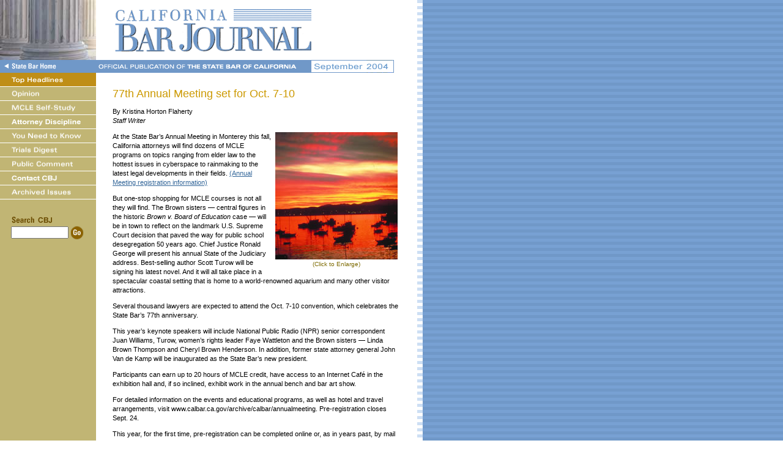

--- FILE ---
content_type: text/html; charset=utf-8
request_url: https://archive.calbar.ca.gov/archive/Archive.aspx?articleId=58468&categoryId=58430&month=9&year=2004
body_size: 21502
content:


<!DOCTYPE html PUBLIC "-//W3C//DTD XHTML 1.0 Transitional//EN" "http://www.w3.org/TR/xhtml1/DTD/xhtml1-transitional.dtd">

<html xmlns="http://www.w3.org/1999/xhtml" >
<head id="ctl00_Head1"><title>
	California Bar Journal
</title><meta http-equiv="Content-Type" content="text/html; charset=iso-8859-1" /><link rel="stylesheet" href="/archive/calbar/Styles/cbj_iewinstyles.css" type="text/css" /><link rel="stylesheet" href="/archive/calbar/Styles/cbj_hoverstyle.css" type="text/css" />
	
	<!-- Google tag (gtag.js) -->
	<script async src="https://www.googletagmanager.com/gtag/js?id=G-7Y3E19JZC6"></script>
	<script>
	  window.dataLayer = window.dataLayer || [];
	  function gtag(){dataLayer.push(arguments);}
	  gtag('js', new Date());

	  gtag('config', 'G-7Y3E19JZC6');
	</script>
	
	<script language="JavaScript" type="text/javascript">
		function MM_swapImgRestore() { //v3.0
		  var i,x,a=document.MM_sr; for(i=0;a&&i<a.length&&(x=a[i])&&x.oSrc;i++) x.src=x.oSrc;
		}

		function MM_preloadImages() { //v3.0
		  var d=document; if(d.images){ if(!d.MM_p) d.MM_p=new Array();
			var i,j=d.MM_p.length,a=MM_preloadImages.arguments; for(i=0; i<a.length; i++)
			if (a[i].indexOf("#")!=0){ d.MM_p[j]=new Image; d.MM_p[j++].src=a[i];}}
		}

		function MM_findObj(n, d) { //v4.01
		  var p,i,x;  if(!d) d=document; if((p=n.indexOf("?"))>0&&parent.frames.length) {
			d=parent.frames[n.substring(p+1)].document; n=n.substring(0,p);}
		  if(!(x=d[n])&&d.all) x=d.all[n]; for (i=0;!x&&i<d.forms.length;i++) x=d.forms[i][n];
		  for(i=0;!x&&d.layers&&i<d.layers.length;i++) x=MM_findObj(n,d.layers[i].document);
		  if(!x && d.getElementById) x=d.getElementById(n); return x;
		}

		function MM_swapImage() { //v3.0
		  var i,j=0,x,a=MM_swapImage.arguments; document.MM_sr=new Array; for(i=0;i<(a.length-2);i+=3)
		   if ((x=MM_findObj(a[i]))!=null){document.MM_sr[j++]=x; if(!x.oSrc) x.oSrc=x.src; x.src=a[i+2];}
		}
    </script>
	
    
</head>
 <body  bgcolor="#FFFFFF" background="/archive/calbar/images/CBJ/bkgd.gif" leftmargin="0" topmargin="0" marginwidth="0" marginheight="0">   
   <table width="100%" cellspacing="0" cellpadding="0" border="0">
	    <tr>
		    <td><img src="/archive/calbar/images/CBJ/column.jpg" width="157" height="98" alt="State Bar of California" border="0" /></td>
		    <td><img src="/archive/calbar/images/CBJ/spacer.gif" width="27" height="1" alt="" border="0" /></td>
		    <td><a href="https://www.calbar.ca.gov/About-Us/News-Events/California-Bar-Journal"><img src="/archive/calbar/images/CBJ/barTitle.gif" width="467" height="98" alt="California Bar Journal" border="0" /></a></td>
		    <td><img src="/archive/calbar/images/CBJ/spacer.gif" width="39" height="1" alt="" border="0" /></td>
		    <td><img src="/archive/calbar/images/CBJ/spacer.gif" width="60" height="1" alt="" border="0" /></td>
		    <td width="100%"><img src="/archive/calbar/images/CBJ/spacer.gif" width="1" height="1" alt="" border="0" /></td>
	    </tr>
	    <tr>
		    <td colspan="4">
			    <table width="690" cellspacing="0" cellpadding="0" border="0">
				    <tr>
					    <td bgcolor="#7098C8"><a href="https://www.calbar.ca.gov/" onMouseOut="MM_swapImgRestore()"  onMouseOver="MM_swapImage('home','','/archive/calbar/images/CBJ/blueBarHome_roll.GIF',1);"><img name="home" src="/archive/calbar/images/CBJ/blueBarHome.gif" width="157" height="21" alt="Home Page" border="0" /></a></td>
					    <td bgcolor="#7098C8"><img src="/archive/calbar/images/CBJ/officialBar.GIF" width="352" height="21" alt="Official Publication of the State Bar of California" border="0" /></td>
					    <td><img src="/archive/calbar/images/CBJ/September.gif" id="ctl00_imgMonth" height="21" alt="September" border="0" /><img src="/archive/calbar/images/CBJ/2004.gif" id="ctl00_imgYear" height="21" alt="2004" border="0" /></td>
					    <td><img src="/archive/calbar/images/CBJ/spacer.gif" width="45" height="1" alt="" border="0" /></td>
				    </tr>
			    </table>
		    </td>
		    <td><img src="/archive/calbar/images/CBJ/spacer.gif" width="60" height="1" alt="" border="0" /></td>
		    <td width="100%"><img src="/archive/calbar/images/CBJ/spacer.gif" width="1" height="1" alt="" border="0" /></td>
	    </tr>
	    <tr>
		    <td valign="top">
            <!-- Start Left Nav -->	                 
                
			    <!-- Start Left Navigation Here -->
			    <form name="aspnetForm" method="post" action="./Archive.aspx?articleId=58468&amp;categoryId=58430&amp;month=9&amp;year=2004" id="aspnetForm" autocomplete="off">
<div>
<input type="hidden" name="__VIEWSTATE" id="__VIEWSTATE" value="zMdb2DP/t9e8b2PRr724bxoZx5GyZJ7q6+evAxIQxzLM7fHq9oMhGaKOJ0Q+849E7vtWhKHleCfyeZoZs8wEdS+yvZMOTGC6ZOATKfAolrYUMPifYD8i3q6VZc65RwBldtK8wWG8ZXq3Jgb+5PxRWk9mXwCwhl2eQwPpflJYoTVi/dFLdaLHw8hQMdXnYU3O9ioQQ4z5t3ZCud7G812/B269jkhw/MsflwqdArN0rupfMcDFbIztD2tUzdusgstdfxFtSM7TCk6doRpdM/oY6Lz404SmgIzPBlg1r7TJDsNY4I+aI5n2PgEbTQn5ae/QFTLOz1xEF1bow1FUgYIXCr3xdDdrjD2Mke7uLaC43YQ6ho4byscNjK53V1xZ6b5dFFbLdvqwng2gPjNezqP2ygyYTdg1ZBrGRHoP+o2LdPF6iIUOTuM2ALXFweiyJAafGwMZCkwaoai1LGuo0wg0FRpgmwGAW2zWG2xCjhYyIGvXt59ATxQoydTw5gaeFEG0wd/uBZNkiMB2GzW+1EMDUlTMpi+IPUxDasyG43b6tmyGrI+GcVwiaGaw58X40pRJqSVqIOLKbgOeSrrfvOJeP9ig+/uXVimJ3W/hrRis/3dzt7V9ImulvRW9ISzyFJsPsEiYecn4bfZQu3Dc1oHFuK7tm9mJF/[base64]/E15s1svHpl+Ql0mMrZHdiKSW4l2s0m1KE153htnHF/0Y9ge8OLOf3GFWfjrb0Q1ALaPSVUskT7TXD76IE6/lXa+X2KtcWBsWudhq9Pfjw5D2vYm/L7g3TuCcqzkfjnnvkdunlveRYEXd4esY8icFc6NKWnKrsw4gz8WFnJRZFu/Amgi5SyqKkOkjXLXKRjcP2XSxNjyaCo2C2RajRatKR+T5zXD5IKE5MxQHk0+jJ3KLVXF78Yjuyql+1N8qwEW7gXeFEaEs2v7xc5BJ1xpOCXbDyMmQIabkArQeSiHXYfD0lCL02DKyv++pi1EWt0aF9PsjgAAMdsaRRxTgti4l+EeI+VQPhm0ti0SMuwwB86yy/zmlPCBHVAtvt88Nde+72zPAAwqGmNLNu5LwWsVt2oFKHl2kZXKVV5wkvwKUGra7zlU3kbdfsha6vAi77ZSW0la1I9lXiA/gFIBIDWcUVxfbmP1S9Ku7+i6EjtZa3DInZr0OF8wlu7tYtilwHZRvK60a9a//ux0pRgtubfZwLdJ3qRuXRUVFStz9jB1rcubATZAnOThzOIUZ5jGQFpm4pGVkW3jNfzDWVcznr3maWv8bCHXgHyKpHi2JFm/F+RjxD5blcruMmq+dqQtuZ1yLn/sPDxcFKqAOec4CiVcg9fd7lg3LQyVK+WIKPRXImf6jH8HkSnTGN6M9YUQnI6rX52k82EznhVjSsgWMQGYSSCQEuIdijR8nawgD9yH5QrEIBXrxzC/[base64]/ZSruKPDe2duNWauCYpIS0Urqfe4311EB33I3J4WWoInF6pneYDMntwhgM3EYozv/iEMYdP/ld9pIUjTd0FfddjOkz/KBvv3UvncODj0hSIyV1WKIerzRUlsm1mzPD158RNXsp9mJvRooyrHxurA0c9d98quTXxdqsF8kg42w9RZub9qK7UkSgAdmYDqbiB0lNIreem04l/zWig1+vQ33UU/i2YqZrzEkcH+B9yBjHEU2lq4Mft/C6/iyoQes7DYaQxtmSCrPXEb7o0+uUbhiCdotYSs7AzEoD8yx8vThbgdASIia7gS2EDvV+wgAx3xoO77Z5uidZiQ2WdqHvC4sZs6Y+h3jK7h7gJyb/+oDVoUJM+DrjGMYGmH9mSDZe3U6oXjCco30AiLskNrOMJaOxyYkXTOFcsqM2o16odiZ0/bJ/kpSDU81RDR4uhboveAcAg1CvVD2l6hDGcCstsagTwNZB5zuZrPjtI9+2dqfb1FQjpZXeAfCvzB4JebpKCv0rzWA+lw3+GhY5db1jwyjyd8WSsjQDYmIGb7ZTU/K4rtkry6Ie+R+fJ73t2OtH2Mi+19+9/CJWvo2tGIHy3dsCY+1Xeu0odbnQKWaOPqmqGpyVtu3cRL13ZpBscEwrcu3RC+P/jbkwKG8KvvhlnmzzjEpRWT6LL1aZRvzhfDzCbydZ0IaSBjMh/m7NuCEmrUvUHBeHNZnrDXIOI3dSkPSpGcb/WKqHe6MIzNPbURXBDovcUuZOLUcGLR6G5MZoKe4R2pb5epHdWE84ntk3PNsGvjTVgRytOjHi9E4IzK8eptB3z8wHkzp4uVfzUqbSX5FPGmXnsvmSLVis2Z21pOAPfxz9FM29BVeqZsmE8HHRPZ1doVSc0xlf7wpwv2rmGUbRJQTRi512RcEQV/ZbmL3lhNhYi4zjPcS0kAbhuIxd09Pzt+GN4aysN1Cz829s83xhVlEbxqJdutSEzTCr7riGTjKYq2l7RHz6kKRb+3ru1ocIPakn5mPRjL1PIAPkkuqRzgd9AlqVCG+18aXUMK/Ryszn9YllXNdDojWBcCqva8ADNM9OfExejh1+yuuE6IWVwGOfJ4QmQ0z1Kjh6yhIgApCixC9/pHjPyiFs4NEK4Hb+xikkkc3aTRf2aE+/bcu0SWVEk2pz6N1m/EVm9uQ6ez8N50W5mdCuH3t2PS1LHq4Z/UHYxPwYALayctxGHp+OXcBxmGsXxBq1XAz+OrmMnzZd2b8Cdb/2dOiQETIcJmy6RfNvHHHi6fmdaTwsmibf0AVGFtN/Bf7BJ0phcOv5HcVyGjYmd2sU4BFa1Cvi5E4cwZ1EQWk31ior2MlYyYlnkEIhr7S+dNrtZxOqnquNX6LV7ub2JrsAzSvXwMdPQYvU/vcj0T53Wk1OTAQbzDRxNDx7HWSwXvZlYSsdlDNX3nDBsBdcGPSLKSTapAkFe2RpXZWHFkZULMwOE+y/efZVsXIUxtzFwOCkQa1hoocSwdwviCeL7EBDucNQn5CER+FgoxHAX72V+/dPDQLL5PIhzlJIHQYD1vVwIsdda4WhcIUYlug9/g9CqQ/M1sYwK+OFPWvMDv1V5xBjMG+ghldXth+yESQZXGDS6HWKsg7xsZCQVpTmLHFwJ7nHKr9kUknHeqEVWWTT43Uf00DxsRsU1aO2xBRMZAa4UbtT+p4TLRC0LWwQXwHL3SaCiF5kxpO4k14RMXTZVs5Xdf9VoghhDNPlYCbUJwv1INOJFv1xhupg3ZbGWm0CNaRuN66w/uDIPpbTsWNQL4YFWSBTKNjaZgltZZj3Cs1mpQiQJL8n/L8oKXSXCQimK0zbWRDzeLEN3VPLGn2gNhao3x+L0GhI3MdwmsBoSDHK1VkUSVvMUYsGhZV6fAUXUzuAp6EyYBgJ/u7EG2YOlps5XvhdCIcq1MoVjcF8P6RozMTExsUEz9/umzrmgWMigX5dFulaptFC9YMhTBG3v4GlTAdRjew0Y/IEzzPBdv3ze/tEFhI4Yp3lmXCsywdEmSPGtPOuPZAQQh/owiqkrg7szjnWZuwnVN48UIkUfHUh4mXdo8Ex8WFJM04zeDRhGjmHgvkWg2cmaeOoiUFunxvifeWaCid2fAWwifj9zmj8kesRDwjQU4/[base64]/xJaIubuPrcUSLYXMqdGn5nYvlp/2sdU0lZNnai97wm7A2qI9VZJ9ZmfcQs/8/8Waye506J+O3kHc6MBvbpbLegzqUVdBSwzBHNPZEoMT/HdW4wFvj9JC+/Q3nSjxDYf4AcWgCI6hJG3w5LwYvWYQMH3O1YFH0IHDh6t2vjTgci7dbRx0EDomdp1l1sP/OgguIjczp942KWd/XAUpDUXp/SK+UimG5iuEDiLB5qf+2nxnydJbAsOj0XDXl8n46yQsiw822bmucVtrzG/j72mFxEemtkPYMHurB3LT+o8vadiqrLrxdVSRAQX9GqQ5Bd/cyC2v4XuI22KmlKXfVShIq3D7kL6RboEb0obpcSsTC0zrZPHopuynEv2nbd/L/0KEVLwx6nDgD6DmL0HjVDjKljJShyDiTezxqV5blWS6zLBiuwCatzfLTpE65gh5amN/KFt40RDSRBeoDCIgqkF8LkRiepWsVuJdnqx8gwvJMmnE8MAtensu++OTGy65e4qs9Mz2Nham6ROiJWJx2LQyz2kv/zZZsaKZOURjd/8+aJj4vtAhuV51m2hBq6kxCHIxW/FZkB79WuaP6Y6O57gqT32NNcQAY0/3okGJM9Do7TxZP7D0o/YUP6y5oDOIBvnhry4aSp7mpeDzF5Ds3AUPGNW81eTn8emvxNbvruPpTJR/yh76yJP6jp/dqFIhpA83KLyrZkj6uiaDNao1W9mnCXTteyb1d2xp3hyo9lOxAZRiQ0vqVfbHulWD2ooT8iz1ZnYvp5diHeFrHt3KNcuqhNn+RKgfklhGqv6dEoFx46a40VnaFuRscbcHvHLArPxCEXELiX+t7hX+BHntpPpp4YVpenR7elRuDQCQ6LL/irlloLJ8o+KuRX1UXB7l0bEmLPSKGDilcrjrO568QXDRbqvVvKKocUKG8iQpUjeWCq5M6Cr+hprkTIr1yy+c6VWKRJZQyujr+myy7FHrYB3woqVRL+iUIBdHgNVSw/0omXy/fhOEK6OSwJHvQGjJAZeG5NIdxT9PR9CT1qThOvQlH2+ug85VplXZXr4CPEYoPdrL7FfGUiDAcaaTsk/7iNJebB5RbLnGGzwSe+WCJ9IrJngiXSaw0yOOYjlWy8Ae+Pcp13hjlDdmjVJg0Oyw+nNvEPFI/cqWQoFirIbBN0LLlmO3FYfMK/Uf7RfHVRBxkl0qRwDZmP2N9siXmJvhWs6rBzPpfawvCo+mfXpgD80hQkvNeSs8sl9+S7KYqPA0QdyhBc8hMhksAGqrRdX+Ai8BmHNgq5eO6yCDxWL3fsnykBpIGpzUU6eVachpj9S6tcgwF1zoQJkiXynf9rG9Ijmaa5I176vKmCqsSNl+QoXF/X4QPhSiE9T7OXGbz/EGQ0PIaJNVASeJBxPrCMZDpI/jGEsjvp6/V97qQ+Sqbaua4ZBRra+U+o/GnBdeqDq5YN5nWA98vrqtYjPzm8fZ1cmrk6SGKWmZ74HbWYB3qV7DJtrwaYuOuA7xdMoStkb3QwkHCAC+Mm1ueQGREDqhP8G6yvTWy6pzm4biyDyHEX4hMGyP2LeJTqt/yY0cjQs9AiC0mTyhL5oTsjRapKugpYo2185WbBRhw1ujPTFmyeyVeLhFJoxwqzYLapaDuOrHJBNWmIjF+Tw6bb+Q2zan0u/b2R/zA6GGKjAy0oscRPm3sSR1IuRN8c1pWxA5K0MVapFXcSGXQa3bTxYiPCskHtNsn5AcRminWgUhRW+tjwLZWS/0bGDBm+e1MxfCBBOJ/3owPYzrsq7h2FtO0QVBN2nP5YGnlYj2oOG8PfVmpU/VGes3RC+vE0aYBPYI3D1gzweRYWCCNCHxSOD4eYCppevT/[base64]/KuNslChgrW/LXMDUL+FBoPiGrcKxx84sJW1zg1H2Pqf37v+QC0JaqvVqju8KU1futcPkdP+vbqwGb9gt+5Ze6jT3+9GJcd+M0i7V6f5/nuu++8PKnGwhqyFtcwx7u664XVS2TolJ4rQQwrIb9Kh634jH2bEaSNHNGrM3K3R49fbOCeH/rsArN4HSoTckICGRamLI4Ol1DxjD2+CqzZiZjCwg9Z0a4RD1Hql1H/hfaUhBlDrJ4QykgmqaIQ2Y/jXvQEXI3NPHOaj0VaWxE8S7HiBIIrJuAPjy/+VzFtU8a/Lby5TKD5DcZcOqFVsJY83G0b94QuzrfV1zB3Y424VdNqpVelmnHJ/rcB+LoL9N3ly8FkOiB0zSaTPec4qKhmEJVX1/69Xahs6r9226UNraV9oPamqTpDJrpayAUoAoR/j5Hd/BTnZXhVozAJYBt4Wqtu/jkFaWPcqmEBMIrozoH4WLKPPIN1djEeKJW1FewZ7MDj+wP8CW49tq3hiA6NAti+QlbSL9tefXhk5aLScXrYgqmXxgc4Ee3xI1FtrdlxtdjYm2r+zrI/C5Nxo0+id1VK9/jMYZ/3D8wcgL4CkHQEoXpBlfpVgcbXt8FIHnXYODE8N1Jr+tnKFKLcvBCz1aMHNTdlUyjlTicuxZf/[base64]/0GiwHLcqgVlWvu8MT+k7T1eY3Xw1XXRBuu+wRBIbraH3LCeA5UK6wBSwtF+GAy2BNAgK1m4NYWVIPcJ2g16hqqhAQgj/O75TYdE1vvj3GLj0u3D7XFm6J9phyZXOlWOSM/AOlADE3kpPHsT1CKcJ0XPFWV3oYZK1f1RZ4EmSNrX66vu8nu4rEkd0YXjVPN1n6rtmUnDx2onMCOr0glJQLVjrxWyslzarSim/TNO4+AyPMycZ37AJ21d01/hkq2cPq2WNh10vguY4DLMKTfV61zz9Hb23kKX9QxPSV4fBJ/dMq4SpnKJephEmJsdoUa2P4AEFBINV5UyB76Ym4pEIHnST5g+eg5LCM1py1no2tTJ9nf21TDTZ/fOnAAO3RqobmBkh7oLR9MecdqDOT5R2mJ+a2ow6LSq9pZoOmQPlemmZOewL1sZXO/tR2cJKazf4hLWHJP2L7QVxjhCBqwpP3BGaB0I4KkPVutmhHoKXhWJGcB7GgXmK4TtkL0rhbTzePPKkX0x+f5UDVvQdHqhHspeA09ovyaDbV9w+dssvA9j6KZU68OyeDeIlKXWlRQq7/CNB5pVrTgDuppITFSWtfv3ilPM9Aogu0lPaTXzcbOZxceloz0oNN3roqmYaHLkiAkxzcFH/VIGsQ9vAZM+2Wv9PdG7Hesk8VQlcNpqAfQFJFrMeZ+jz46W58HZrWUxkqnO4tmJ35OjiRDE6eTSNyG10NzLdskiM6fRDBv8dTW+ubiOaajd2Uk9QfBkhmz7aSzof7PdWZ5CJh31UBcDwu0eNZ6sL/xQaB0i2vCXXbYYkdgRW2hxd+Rm9H+VLATSo7xOFRoEVToWtE6pqHpPMwoDn2ffmYmGxFCVifUGtMW6bJvre4l083WemKFzQpdL9eZyXT9AZLVscU6zgxu5/ZZ8um+IBMoUfEAmZ6K/[base64]/2COBkEdAUDHpPZZPlT27ddisf2iodT2EEt+77NSoT+cdlij9AAHh5OfuI7vAr/WwTcgzPzII8vzyAS+ZPuSZ3dbeJ5REvTlqYj1voejvZDQVRQFySImn+FUwXoQ1z0UFh9GjlmJP0VIrhNN/wQU85n68gI0Di/jovQI0szpg4zSKSqqAlxufSTBuXq3LmpElljN2Vw9rdC/IHTLGJHiiU1c6nRPkg6p+IVlpl9dCr+fkPH2kkAo47l/27QVVXLHINkLtYLWQ90paM+gVnLSrJxU5iWxrvKHpy6L8mjLlhJGQy5j6lOcvaU0AG7EqMUWyOLZ48nv4GCuBJdXSbT6gj/kcBy/HX05SpmwGzPC+Qzp6XdmNl+VAroXzCsCLyRmoA7zwN/oULcakd75B8E2KtpqRM9Eq9ZgcFkTU+yaH2F9xke7BGvlaZBxuDbkXwar4epYgXVqLfaKgEuwu9l3cnRBSMhEqOzQc58VEbtwc4j9R4SHCLZr0JF740AsspsWoWQCw5Rkw4kZnTxryXrVgQmQe/QyTncWqkgwdLjtOMr+I8+5Y4deqWgZKNUMQ9lWFkL9k6V2h/3KjqsiunbHxUKO/o/wfVel4A/nbNy5WYCdFL3s2eZu0sEZqVOObN+Xt+hF58A0GufgO+V0JUhoShVD6FZelugdZ4r7j2QFwmBtr1WxXX6tnMV7i5oj/n+LnB0VnSqZL98vdfcMnY44Jwu+YpyPnQfrOCm8qDV3I4tmKv0hQSdpmbmFeepQesbld+EDuYAFd8ysWfNlHaWyVIdGIE1rq9UrVnGO/TOCGQdZS61w/iXV4Ht7/CPL+35SvR1Ny1CQVH3YkLzhz9F6Wh/wspnTn+DjZX5ZAEmn/BXX9/2y1aIel2HDT+fpyDHx+r0w/2JoG+Kto4HnIN1sy/UBHvVds9Zo2OwGlHcUcO3HmZ7aHaQeouxO4GYu5yxEcOet1tZR5fIPcx8xaCT/+XJF6eRalyE3GkYwbbr//d6OIbUBbI5H1UIJUC42ZJmQohAfdb3LmRDVWkVVZYz7a/hI1cqUO0Pjo9vtcWgMz/6el94cE3/0PBGirR+olvxFtECP3nnA7leG7H4pESd6tmNvHVWeLFxiF8Pdyj1FVFiYQxoLMAmlJKULH4fFoKzPTJbD9I3pqQvsvqhy5Stq0Jt+2VKVwWXhkg9lBzyasDiwusVUJTte5pAN1HARiaQ2zADDE7hvMMoFg6OlCEYzUQYfKeduKKwkfi7Duc+kB4Mm6boDS5OP4/KFP+xWNe41gOWoaw5Xgs4cih7BjRTmLEoZns5hab8EwbH7/hBTJckfvwA9KxzeccChZp8qUWp3BMogBvVOSQzOAUY7i9AUi3CHqMelM16c1tNVKKTMyIgd+DYuvrKzxkiRC8vnj/XAyenGGyXSGnzsPHSBYRYnC97CSOSnpbrymEbkKpa09VdEcrc4sJQA2+odx6xcff12yr1sZLKEgiYfnHCEIJ45yjNIiJpyAaC+NYabxZ461VvKSZXog2IB0XG8CpMZc6mRVFvH6XIvcjplvUxih1FC/Rp7TIEYbaKqaYdMr1K30QOs+eUrKZ2H9EqURgnDUuhqjI+NPpPS7wFkhALf05O8OB0ho5DMVCdeotSLxjT/qBzjmY7AMrTzd8PYMXgMGOQtQaNsmrCYJyoaWRk7UnMteyQ3lrOiXHXIPKfJVzsB2CPM16ekSrotI/ckbXVpdQeX/pFgMn7JO000uvSK+uGRTDXb/bZW/oJ8aLwUo1mYE0fzzcjJUdxH5PX2RkR++c5fsocla9noYqwSbIrd0s2uvZEXpa1CStfNwi3qSTttdLyRLU4znrUE/IvoqyjqT76YDB8qbVDBIH/BaTTMM0dRaQQs0bwb5JvrLEMak9fU+ELMESa8VdZhbWApbHG0VeNYhBCTISTh8he5WK//Ls+4Ri7Lu+40v+EqWdiaIZT7jzrUyxu+Y6THs7wDdyB0EsrybSiUEUPgLwLGSBgyTryU8y65f9AvWacrYnK2vbGlmpq+ovGgfC6uzQ9CUtB+Mv9gqTV3N6qJ+ci2KOs4ONK22GCzwVea0qpEScE+Bdu9GPR1ZD4g/ySuwVccoAzHKQDjVl/0WyAResEAdnq42+J9YM6MVahIu/gpz230rP+LLEpRpK6y0JfOFSXaUHGSXrbaWeLQTk16pssaM5rLioZwYh8j370M91FxUnZExTzEq84kXMFjlHgEQgbUF7glRCEYYtX2I7VX2KIRP3OomLCVj/zA6VQK6pXS8Iiylo/gV02PgIJj4sGPVJcWTksaSUgLX/T5cNyj/YiJfU1l6Rv3HeSTySDTBh0QfH2MNg0i1/tNqpOeoYG2IG8JQrT83txKT1kF5Xd4rm7lm5TyoL1QG6Xnnp5+aepHdW90f2iC8SYE8fjZaTtwim2YAIDKYsYhg9yQEuWtD3sSGzkLCOqBXrzGjx5cEmgCg3gWvKWSQ2MZxbaj5Kb2sHqhGhc+XBUcrOdX2IRQ2Fd/SFO30/YQkZFO5YQOKP7p+44LWYyeBBl3Rtf760hpVDoEXBpVmBg7XIfBCmzMNw0SBkwL0GRpJAqar0I5y/C0KvyDtxwBkAmYvyHvVFuRYgeDw+Mp6Wrs4GqdHCaPrwWDEon6RnfUaVKlkUaVBhbk60e9gnf2YHcSMREFjQWwM0ySlr4viBQLDrD3/o1+7++Xmod8WfGePpVSdV0bAVZkqcKHqcftk2KhjidWNihGSLBuAHe37GkFjOW21rU/YDaPkrK1UsEyCA9G46/8l+Ek7bw75oO5/peJIN5i6RN3vVmdQhRYRL7IhgpOM4ZHH+Sagl554vxh/yDtyNCSD6qfmfId1gveMNi9GvDEifplV1X7Q9Cpql+H7N3gOfAf6Ej+Ak4jCLPPD5NgmCk1tBX2pKOF5jhakvNzVNnlCCQrLQGtvsyK4FleSZerdQwTpN5OIBdTv4uSRLhxkC5De3mVl+DYeOMmJyC82Rrri6F8HJBoS/01K86CYll71+pyTqE+HSURX/vTcSi4j99h6AvYDANzymP/LuDDr8ztbRi6vfduDiH3f7kTnsa25B3MPpCu26SsPkykdvA0uUwQnAPHI6BXU7Cfri9TFCzhnfMGrzChlEMeoc+KTDCLI9eacPziT0mLc8ErkP68mrtL5b5Skv/V5ki9Fc3ijtm/IYsP3V+/K4fYprb/VPbJeLPHuLjWUg20dir5wVi/jG61PTyFn598JRVz9NHP2YPmsMY18KHIBoXPwAxFsIAzPhdT8YXFMGVj2/20TvSMOjdxXp1DiUEul1WZ/MENAagmsHrC2VByeQhhchs4TIpkepaVvw/SA0YRY2AmDcyvH6jLIJvKanfFXPp4PvSxTiVi1irAXiJAxAeAgQokfKL1eS1e6T+7SiXgn2iubQ13KwPqIlsC/3tqhJMuEKjBjEaKzVSJpLlAjWv1F3MRL9eShFGoDywmKT95wa394skrKEz5xv+IMGMI4IA43cK30+MaiyqhZq9zYYtAqIYALpadGF0ZAcWFtain1cn3LVPTEFHnPa1ZGaPf/eN1MQT+uc5dYFxiUr18sf7/ucXn6DM2sULXiFevJXc3YuWaxgoIY9w4rWPzMRrKSLR35A101jlv/[base64]/uvhTyGqTp2p1UmGTpT+Rb1/N7Qc8/doI4m//R9Fqs92g1Rt6Q3WqoaAL+9kRAV2jJR7Nq2DahdU45jSowNqwvndK+ep5eSBR2CzJ2rH53s3o9lMR6gbnTyosn2CahqeP5EzX1ku3CmhTlZG0mx0o1A1UlSTDaw2P6/TILS759N96LRWLkaV1e5YVBwxCNcqUyXClcbeuQS8K8eIzI+Hs3Hah00YvxI84hT2uRb7fjg5inveUwwqdVnssAaCcKRv2yk66cFSOj3fBDKFsjVnZ00QWI+Iewpm/m0tb6dxjR0ewP0q4awqF5nVOF7rY46PCdSkBwVh6VdqqaPLDwAA/zP4wYjxM2VQ5k02TIHVOa5oTzrc65ULW5F+/ZSniyNamKZi6b3JqqfMPnXi+7hOT32NEOR5u+1FwDYD0o1mIO7xWFVeiB2Nbdnn6vujseu7zs+DqbXbc1mBfadAcY/l8pZuLau4AX2HBeSO6IiQADkgGyaIwoOh25oxacvBVteu318GCa8fro7zOn6RxHJIjbW1Eki4wmJXR3OzfhOSWAcjpkLVke3xKBeeC2FjdvPq7u/[base64]/ywcW+fqXzgLsTHECQNhgmQsWTDyUNuVbXDBWb6kATLsg3Rdwst+ridSPd0DHhlVpFhfh/TcMAX4o0btLzoT8Vfcwa0KjxoGJXzrnnXBPwc/sP7zfTJWrWLfEYQaGCeqzIORu/wT9NpKHXKdikwPH1/1ZmS8weHjWyarMI7INyhfSILrvPJ/0JtwA5l0lOLqr6Q9TlUL5cJ/1pVjoIKrDGlqqxej9aqGopMzOl4aWKWsULILuklMc5eTEyAq3IrXDAL9MUzVDPbALVAbSPHsEJMfa90e1QNax8C2NOdOwUpKISGGndQvDenq1viv2XahGPPhdkrgoIRJ7JiGOQAxfgj2Jx+6caxhbJYE4jDx8Q9iXuXKe691BBorJ/nw9L7WGxTYK9MPctZQrd/1+8ZvEfOW0/RnyKvJMLVyv7ewljOUA4cKGo39V103raGeFrlhxotsO175VU1uzl/V6l9Ljg6tsTZl0/[base64]/vUVLHKry9iH9qT+ayK4beh8XU1gX5cPOtb0xvqKJJZ/medieolMwnaE3zYTRh86dJHe5ChzJw7Hmkw79rC9tK+3fhf2WJcbSPDVkv4VyD2cixzmIsz5Lbr91ERX41ySaZ3BdMw2tyqfb5rIbFZmyw8JP0zHkQ9FBOElccb7cRIznh+3WZahHhVycs0d2IdTIySya+f7/MwOmP44sBc13hlASrTvYxNzgwMqXe5nOUr50E/8PBaccIhzDdrS2xY7U2CePuLruUhK+w1kfeMjwmYf/[base64]/xjWd/[base64]/AaPOdfP3lt+d6rH+o8/tu8yAkVBiSPjDseLr0b7MGJs0lTX3e263KiAhcN9yUwC+r99A7hSRABZeFRNVUx5l5rZzd6aRVc0Et529WZUa0xLryyN9NkkVtxXwCMg6TlH8P2VdC76MUUtoQOomM0fVDAWEXB7qNA0xq1ZyONxrSvQErKcG1Lez0wya5nJGsVp6tn6Hv92n1a52T1gviUO/Bn+N88xQDscMm1MTWtcRu9Is5Wmoze2zj+INnVeC0RcJ+ST+gIGmohVnuxqLS5lCWL2cjUGQftl5xyRllCR8j6OTNt6S0H/R8F7wBCDHw8vQJxnlaobBW1ReH53N+E+C2890f141ZbZOwz8Cbr/FHrFuNigmoLbHLkUXr+x0xARX/2V1lYu6ZMhcvBHwjWqqZ750ZF3/5ZeAlq8Z35ipaOcDjk2U7NjFDC3HyHp4+luApPM4V6u1Giza0mdTUnD6KiU1g9GlSsNimwsMBokC9JQoQ7zY/yapzrlS1kcBsmIDyyKaguKYqOro3xSEzGhmS68qyP1XTb8s8olmWZQggp7/XRS8i27llR3MRVMZoA7TxNiD31KTEgENY1KPX7wI1e0cID+feirrvYC75MpmRsCaorImPm6Ewj139xMYID3Fy6tY4Ortub6g7WE6gEZDGgznSXQkIY+ko/IQ4GanEP7U+8u5RZOHdf2xpjl5NhLd5hCuwPE1VzETfNADUbKMkLhBabV2XT2rsw8jQRC5wo9Ke8VoXjRN7DJ1JaCfG/XHiMxX/Sks51NUjzIuQE/1tLWWrlsHYAljR7OTovhiX4PMMnL/SZBA4srdZfANp2sqtmkSZ1UCXhln1AajnWpyxDffuMUgzSu9bUnZedtslmZp2MC+ue/qk9G8KNe8DsubFiRyZjytGd7/M+aeNXio1/1NeJyS2Dz+40wlkQS0Wmlopz9P857/36K6T/PUX8Xfs4oOEgkIuKr/hF7D78nr2m354MSeKjizc0NlJnBAU+zeuRVS1vIjKFUeIJnFyJbKyy0RZbVx4fkTy6SO+olDIq+1Eo6pMhUXGyhfYPgw/xSg+O0K0xEjU7fdea/[base64]/jWqVdDYnQKgv+YTWNX3+9gg/0PUxioBDFo2XL6lWkCmpfFlAAe6ldEh5jBakkRsQ4BUu1Ygn6Ki6PLiQTdLHKVjXRj7NoIik+kMRAp9" />
</div>

<div>

	<input type="hidden" name="__VIEWSTATEGENERATOR" id="__VIEWSTATEGENERATOR" value="E98FA98C" />
</div> 
			                                       
                       
   	<table cellspacing="0" cellpadding="0" border="0" style="width:157px;border-collapse:collapse;">
	<tr>
		<td><a href="Archive.aspx?articleId=58430&amp;categoryId=58430&amp;month=9&amp;year=2004"><img id="ctl00_leftNav_58430" src="./calbar/images/CBJ/topHeadlines_roll.gif" style="height:22px;width:157px;border-width:0px;" /></a></td>
	</tr><tr>
		<td style="background-color:White;"><img src="/archive/calbar/images/CBJ/spacer.gif" style="height:1px;width:1px;border-width:0px;" /></td>
	</tr><tr>
		<td><a onmouseout="MM_swapImgRestore()" onmouseover="MM_swapImage(&#39;ctl00_leftNav_58431&#39;,&#39;&#39;,&#39;./calbar/images/CBJ/opinion_roll.gif&#39;,1)" href="Archive.aspx?articleId=58328&amp;categoryId=58431&amp;month=9&amp;year=2004"><img id="ctl00_leftNav_58431" title="Opinion" src="./calbar/images/CBJ/opinion.gif" alt="Opinion" style="height:22px;width:157px;border-width:0px;" /></a></td>
	</tr><tr>
		<td style="background-color:White;"><img src="/archive/calbar/images/CBJ/spacer.gif" style="height:1px;width:1px;border-width:0px;" /></td>
	</tr><tr>
		<td><a onmouseout="MM_swapImgRestore()" onmouseover="MM_swapImage(&#39;ctl00_leftNav_58405&#39;,&#39;&#39;,&#39;./calbar/images/CBJ/selfStudy_roll.gif&#39;,1)" href="Archive.aspx?articleId=58391&amp;categoryId=58405&amp;month=9&amp;year=2004"><img id="ctl00_leftNav_58405" title="MCLE Self-Study" src="./calbar/images/CBJ/selfStudy.gif" alt="MCLE Self-Study" style="height:22px;width:157px;border-width:0px;" /></a></td>
	</tr><tr>
		<td style="background-color:White;"><img src="/archive/calbar/images/CBJ/spacer.gif" style="height:1px;width:1px;border-width:0px;" /></td>
	</tr><tr>
		<td><a onmouseout="MM_swapImgRestore()" onmouseover="MM_swapImage(&#39;ctl00_leftNav_58406&#39;,&#39;&#39;,&#39;./calbar/images/promos/Attorney_Discipline_roll.gif&#39;,1)" href="Archive.aspx?articleId=58354&amp;categoryId=58406&amp;month=9&amp;year=2004"><img id="ctl00_leftNav_58406" title="Discipline" src="./calbar/images/promos/Attorney_Discipline.gif" alt="Discipline" style="height:22px;width:157px;border-width:0px;" /></a></td>
	</tr><tr>
		<td style="background-color:White;"><img src="/archive/calbar/images/CBJ/spacer.gif" style="height:1px;width:1px;border-width:0px;" /></td>
	</tr><tr>
		<td><a onmouseout="MM_swapImgRestore()" onmouseover="MM_swapImage(&#39;ctl00_leftNav_58410&#39;,&#39;&#39;,&#39;./calbar/images/CBJ/needtoKnow_roll.gif&#39;,1)" href="Archive.aspx?articleId=58410&amp;categoryId=58410&amp;month=9&amp;year=2004"><img id="ctl00_leftNav_58410" title="You Need to Know" src="./calbar/images/CBJ/needtoKnow.gif" alt="You Need to Know" style="height:22px;width:157px;border-width:0px;" /></a></td>
	</tr><tr>
		<td style="background-color:White;"><img src="/archive/calbar/images/CBJ/spacer.gif" style="height:1px;width:1px;border-width:0px;" /></td>
	</tr><tr>
		<td><a onmouseout="MM_swapImgRestore()" onmouseover="MM_swapImage(&#39;ctl00_leftNav_58389&#39;,&#39;&#39;,&#39;./calbar/images/CBJ/trialsDigest_roll.gif&#39;,1)" href="Archive.aspx?articleId=58389&amp;categoryId=58389&amp;month=9&amp;year=2004"><img id="ctl00_leftNav_58389" title="Trials Digest" src="./calbar/images/CBJ/trialsDigest.gif" alt="Trials Digest" style="height:22px;width:157px;border-width:0px;" /></a></td>
	</tr><tr>
		<td style="background-color:White;"><img src="/archive/calbar/images/CBJ/spacer.gif" style="height:1px;width:1px;border-width:0px;" /></td>
	</tr><tr>
		<td><a onmouseout="MM_swapImgRestore()" onmouseover="MM_swapImage(&#39;ctl00_leftNav_58351&#39;,&#39;&#39;,&#39;./calbar/images/CBJ/publicComment_roll.gif&#39;,1)" href="Archive.aspx?articleId=58351&amp;categoryId=58351&amp;month=9&amp;year=2004"><img id="ctl00_leftNav_58351" src="./calbar/images/CBJ/publicComment.gif" style="height:22px;width:157px;border-width:0px;" /></a></td>
	</tr><tr>
		<td style="background-color:White;"><img src="/archive/calbar/images/CBJ/spacer.gif" style="height:1px;width:1px;border-width:0px;" /></td>
	</tr><tr>
		<td><a onmouseout="MM_swapImgRestore()" onmouseover="MM_swapImage(&#39;ctl00_leftNav_58429&#39;,&#39;&#39;,&#39;./calbar/images/CBJ/Contact_CBJ_roll.gif&#39;,1)" href="Archive.aspx?articleId=58429&amp;categoryId=58429&amp;month=9&amp;year=2004"><img id="ctl00_leftNav_58429" title="Contact CBJ" src="./calbar/images/CBJ/Contact_CBJ.gif" alt="Contact CBJ" style="height:22px;width:157px;border-width:0px;" /></a></td>
	</tr><tr>
		<td style="background-color:White;"><img src="/archive/calbar/images/CBJ/spacer.gif" style="height:1px;width:1px;border-width:0px;" /></td>
	</tr><tr>
		<td><a onmouseout="MM_swapImgRestore()" onmouseover="MM_swapImage(&#39;ctl00_leftNav_archiveissue&#39;,&#39;&#39;,&#39;/archive/calbar/images/CBJ/archive_roll.gif&#39;,1)" href="https://www.calbarjournal.com/archivedissues.aspx"><img id="ctl00_leftNav_archiveissue" title="PastIssues" src="/archive/calbar/images/CBJ/archive.gif" alt="PastIssues" style="height:22px;width:157px;border-width:0px;" /></a></td>
	</tr><tr>
		<td style="background-color:White;"><img src="/archive/calbar/images/CBJ/spacer.gif" style="height:1px;width:1px;border-width:0px;" /></td>
	</tr>
</table>       
 
                </form>
                <!-- End Left Navigation Here -->
            <!-- End Left Nav -->
            <!-- Start Search Box -->
			<table width="157" cellspacing="0" cellpadding="0" border="0">
				<tr>
					<td colspan="2"><img src="/archive/calbar/images/CBJ/spacer.gif" width="1" height="23" alt="" border="0"/></td>
				</tr>
				<tr>
					<td colspan="2"><img src="/archive/calbar/images/CBJ/search.gif" width="157" height="18" alt="" border="0"/></td>
				</tr>
				<form name="sSearchInc" method="get" autocomplete="off" action="https://apps.calbar.ca.gov/search/">
				<tr>
				    <td align="right"><input item="text" name="QueryTerm" size="13" class="standard"/></td>
					<td align="left"><input type="image" src="/archive/calbar/images/CBJ/go.gif" value="submit" border="0"/></td>
				</tr><input name="site" type="hidden" value="Calbar_Journal"/></form>
			</table>
            <!-- End Search Box -->
		    </td>
		    <td><img src="/archive/calbar/images/CBJ/spacer.gif" width="27" height="1" alt="" border="0"/></td>
		    <td valign="top">
            <!-- Start Center Content -->
		        <table width="468" cellspacing="0" cellpadding="0" border="0">
		            <tr>
			            <td><img src="/archive/calbar/images/CBJ/spacer.gif" width="1" height="24" alt="" border="0"/></td>
		            </tr>            	   
                    <tr>
                        <td>                                 
                            
  <h1>77th Annual Meeting set for Oct. 7-10</h1>
<p>By Kristina Horton Flaherty<br>
  <i>Staff Writer</i></p>
<table width="204" border="0" cellspacing="0" cellpadding="0" align="right">
  <tr> 
    <td align="center" valign="top"><a href="./calbar/images/CBJ/2004/Monterey.jpg"><img src="./calbar/images/CBJ/2004/Monterey-b.jpg" width="200" alt="Monterey" border="0"></a></td>
  </tr>
  <tr> 
    <td align="center" valign="top" class="copywrite">(Click to Enlarge)</td>
  </tr>
</table><p>At the State Bar&#8217;s Annual Meeting in Monterey this fall, California attorneys 
  will find dozens of MCLE programs on topics ranging from elder law to the hottest 
  issues in cyberspace to rainmaking to the latest legal developments in their 
  fields. <a class="bluenormal" href="http://www.calbar.ca.gov/state/archive/calbar/calbar_generic.jsp?sImagePath=AM_Registration_Form.gif&sCategoryPath=/Home/About%20the%20Bar/State%20Bar%20Annual%20Meeting&sHeading=Registration%20Form&sFileType=HTML&sCatHtmlPath=html/Annual-Meeting_Programs-Register.html">(Annual Meeting registration information)</a>
<p>But one-stop shopping for MCLE courses is not all they will find. The 
  Brown sisters &#8212; central figures in the historic <i>Brown v. Board of Education</i> 
  case &#8212; will be in town to reflect on the landmark U.S. Supreme Court decision 
  that paved the way for public school desegregation 50 years ago. Chief Justice 
  Ronald George will present his annual State of the Judiciary address. Best-selling 
  author Scott Turow will be signing his latest novel. And it will all take place 
  in a spectacular coastal setting that is home to a world-renowned aquarium and 
  many other visitor attractions.</p>
<p>Several thousand lawyers are expected to attend the Oct. 7-10 convention, which 
  celebrates the State Bar&#8217;s 77th anniversary.</p>
<p>This year&#8217;s keynote speakers will include National Public Radio (NPR) 
  senior correspondent Juan Williams, Turow, women&#8217;s rights leader Faye 
  Wattleton and the Brown sisters &#8212; Linda Brown Thompson and Cheryl Brown 
  Henderson. In addition, former state attorney general John Van de Kamp will 
  be inaugurated as the State Bar&#8217;s new president.</p>
<p>Participants can earn up to 20 hours of MCLE credit, have access to an Internet 
  Café in the exhibition hall and, if so inclined, exhibit work in the annual 
  bench and bar art show. </p>
<p>For detailed information on the events and educational programs, as well as 
  hotel and travel arrangements, visit www.calbar.ca.gov/archive/calbar/annualmeeting. 
  Pre-registration closes Sept. 24.</p>
<p>This year, for the first time, pre-registration can be completed online or, 
  as in years past, by mail or fax. A single registration fee buys entry to all 
  but the special ticketed events.</p>

<table width="84" border="0" cellspacing="0" cellpadding="0" align="left">
  <tr> 
    <td align="center" valign="top"><img src="./calbar/images/CBJ/2004/Turow-Scott.jpg" width="80" alt="Scott Turow"></td>
  </tr>
  <tr> 
    <td align="center" valign="top" class="copywrite">Turow</td>
  </tr>
</table><p>The four-day event will kick off Thursday, Oct. 7, with a luncheon featuring 
  Turow, who wrote &#8220;Presumed Innocent&#8221; and &#8220;The Burden of Proof,&#8221; 
  among other novels. Following the luncheon, he will sign copies of his latest 
  novel. Luncheon tickets are $35.</p>
<p>For bar association executive directors and those who are preparing for a stint 
  as a bar association president, the annual daylong bar leaders&#8217; conference 
  on Thursday will offer guidance in governance, leadership, finance and communications 
  issues.</p>
<p>Thursday evening, a complimentary opening night reception will be held in the 
  Exhibit Hall at the Monterey Conference Center. Entertainment and refreshments 
  will be provided and more than 100 different vendors will display the latest 
  in attorney services and supplies.</p>

<table width="84" border="0" cellspacing="0" cellpadding="0" align="left">
  <tr> 
    <td align="center" valign="top"><img src="./calbar/images/CBJ/2004/Wattleton-Faye.jpg" width="80" alt="Faye Wattleton"></td>
  </tr>
  <tr> 
    <td align="center" valign="top" class="copywrite">Wattleton</td>
  </tr>
</table><p>Also slated for Thursday evening is the 30th annual California Women Lawyers 
  dinner featuring Faye Wattleton. Wattleton is president of the Center for the 
  Advancement of Women, a not-for-profit research, policy development and education 
  institution created to advance women&#8217;s equality and full participation 
  in society. She was the first woman named to the presidency of the Planned Parenthood 
  Federation of America. Tickets to the event are $95.</p>
<p>Friday gets off to an early start with a breakfast, co-sponsored by the bar&#8217;s 
  Business Law Section, which will feature Tom Greene, the chief assistant attorney 
  general for the public rights division. Greene will address new criminal enforcement 
  initiatives in environmental and consumer law, the attorney general&#8217;s 
  use of his new powers to deal with securities violations and new developments 
  in multistate antitrust enforcement, among other topics. Tickets are $25.</p>

<table width="84" border="0" cellspacing="0" cellpadding="0" align="left">
  <tr> 
    <td align="center" valign="top"><img src="./calbar/images/CBJ/2004/Williams-Juan.jpg" width="80" alt="Juan Williams"></td>
  </tr>
  <tr> 
    <td align="center" valign="top" class="copywrite">Williams</td>
  </tr>
</table><p>Friday&#8217;s State Bar luncheon, at $35 a ticket, will feature NPR senior 
  correspondent Juan Williams, who also is a political analyst for Fox Television 
  and a former prize-winning columnist and editorial writer for The Washington 
  Post. In addition, Williams recently authored a book &#8212; &#8220;My Soul 
  Looks Back in Wonder&#8221; &#8212; which presents eyewitness accounts from 
  those who have played active roles in the civil rights movement over the past 
  five decades. </p>
<p>The day will close with the presentation of the 2004 President&#8217;s Pro 
  Bono Service Awards, the prestigious Loren Miller Legal Services Award and the 
  Jack Berman Award of Achievement for Distinguished Service to the Profession 
  and Public, followed by the president&#8217;s reception at the Monterey Bay 
  Aquarium.</p>
<p>The reception ($60 for adults, $30 for children) opens the entire aquarium 
  to State Bar guests. Attendees can view the current &#8220;Sharks: Myth and 
  Mystery&#8221; exhibit featuring nearly two dozen species of sharks and rays 
  from around the world. In addition, the aquarium&#8217;s 2-year-old &#8220;Jellies: 
  Living Art&#8221; exhibit features jellies exhibited for the first time in North 
  America, as well as a walk-through jelly swarm. And the Splash Zone exhibit 
  allows visitors to dive into coral reef and rocky shore animal homes.</p>
<p>Aquarium admission, horsd&#8217;oeuvres, complimentary wine from the St. Francis Winery and Vineyards 
  in Sonoma and musical entertainment, as well as shuttle bus transportation from 
  the Annual Meeting hotels, are included in the ticket price.</p>
<p>On Saturday morning, John Van de Kamp will be sworn in as the bar&#8217;s 80th 
  president. Five new members of the bar&#8217;s board of governors and the new 
  CYLA board members also will begin their terms.</p>
<p>The Brown sisters will deliver their address at Saturday&#8217;s Bench and 
  Bar Luncheon. Daughters of the late Rev. Oliver L. Brown, a plaintiff in the 
  historic <i>Brown v. Board of Education</i> case five decades ago, the two women 
  are dedicated to preserving the legacy of the U.S. Supreme Court decision in 
  the case. Luncheon tickets are $35. </p>
<p>The bar&#8217;s Office of Legal Services, Access &amp; Fairness Programs will 
  hold its annual diversity awards reception Saturday evening. Outgoing State 
  Bar President Anthony Capozzi will present awards to one attorney and one bar 
  association noted for promoting diversity in the legal profession. San Diego 
  County District Attorney Bonnie Dumanis will be the reception&#8217;s keynote 
  speaker.</p>
<p>Also on Saturday, a complimentary closing night reception in the Exhibit Hall 
  will provide attorneys with a final opportunity to tour the exhibits. </p>
<p>Capping the day&#8217;s activities will be the annual dinner dance and casino 
  night. The &#8220;Viva Las Vegas&#8221; event will feature music from the &#8220;Pink 
  Flamingos,&#8221; who have entertained audiences from Las Vegas to Monte Carlo. 
  Tickets are $75 a person.</p>
<p>Sunday morning will open with an early 5K fun run/2K power walk along Monterey&#8217;s 
  bayside recreation trail. The $30 entry fee includes a T-shirt, light refreshments 
  and the awards.</p>
<p>From Friday through Sunday, the independent Conference of Delegates of California 
  Bar Associations will convene at the Hyatt Regency Monterey to debate resolutions 
  affecting all areas of law and legal practice in California. Officially separated 
  from the State Bar two years ago, the group&#8217;s new independent status enables 
  it to lobby without restriction.</p>
<p>For many attendees, MCLE credit is the draw. This year, attorneys can choose 
  from numerous courses slated from early Thursday through Sunday morning.</p>
<p>Offerings cover the full spectrum of legal practice, from disability rights 
  to elder law, from ethics to rainmaking, from taxes to trusts. There are courses 
  on office and time management, attorney&#8217;s fees, writing well, using electronic 
  evidence in court and conquering paper clutter and e-mail overload. A couple 
  of courses &#8212; such as &#8220;Googling: Using Google to Prevent Malpractice!&#8221; 
  (Sunday, 8:30 &#8211; 9:30 a.m.) &#8212; offer tips on using the internet as 
  a research tool.</p>
<p>There are courses on cross-border adoption, cross-border estate planning, cross-border 
  wire transfers and electronic payments, cross-border acquisition agreements 
  and cross-border construction contracts.&nbsp; </p>
<p>Timely topics such as cyberspace law, the recent Domestic Partners Rights and 
  Responsibilities Act, the changing face of California parentage law, identity 
  theft, &#8220;collaborative&#8221; law and recent changes to the attorney-client 
  relationship will be examined in sessions.</p>
<p>&#8220;Bankruptcy Fraud After Enron: Filing Bankruptcy Without Going to Jail&#8221; 
  (Thursday, 2:15 &#8211; 5:45 p.m.) will offer advice on bankruptcy planning, 
  the types of transfers that may be subject to criminal prosecution and attorneys&#8217; 
  ethical duties. </p>
<p>Civil liberties during wartime and in the post-9/11 world also will be topics 
  at sessions &#8212; &#8220;Are We Any Safer: The Law and the War Against Terrorism 
  Three Years Later&#8221; (Saturday, 8:30 &#8211; 10:30 a.m.) and &#8220;Civil 
  Liberties During Wartime: Taking the Long View of the U.S. Patriot Act&#8221; 
  (Saturday, 2:15 &#8211; 4:15 p.m.). </p>
<p>&#8220;The U.S. Supreme Court from Left, Right and Center&#8221; (Friday, 2:15 
  &#8211; 4:15 p.m.) will feature two prominent constitutional law scholars who 
  will analyze recent U.S. Supreme Court cases, trends and themes, and present 
  their views from opposing perspectives.</p>
<p>There is even a course for those seeking some tips on how to recognize and 
  expose a liar: &#8220;Thirty Physiological Reactions to the Stress of Being 
  Deceitful (and How to Spot Them)&#8221; (Sunday, 10 a.m. &#8211; noon).</p>
<p>The educational programs and meetings will be held at the Hotel Pacific, Hyatt 
  Regency Monterey, Monterey Marriott, Portola Plaza Hotel Monterey Bay (formerly 
  the DoubleTree Hotel) and the Monterey Conference Center.</p>
                            
                        </td>
                    </tr>
                     <tr>
			            <td><img src="/archive/calbar/images/CBJ/spacer.gif" width="1" height="30" alt="" border="0"/></td>
		            </tr>
            <!-- End Center Content -->
		            <tr>
		                <td>
                        <!-- Footer Starts here -->

                            <table width="468" cellspacing="5" cellpadding="0" border="0">
	                            <tr>
		                            <td width="25%"><a href="https://www.calbar.ca.gov/Contact-Us" class="copywritelink"><strong>
                                        Contact Us</strong></a></td>
		                            <td width="25%"><a href="https://www.calbar.ca.gov/Site-Map-Page" class="copywritelink"><strong>
                                        Site Map</strong></a></td>
		                            <td width="25%"><a href="https://www.calbar.ca.gov/Notices" class="copywritelink"><strong>
                                        Notices</strong></a></td>
		                            <td width="25%"><a href="https://www.calbar.ca.gov/Privacy-Policy" class="copywritelink"><strong>
                                        Privacy Policy</strong></a></td>
	                            </tr>
	                            <tr align="center" valign="bottom">
		                            <td class="copywrite" colspan="4" height="25">&copy; 2026 The State Bar of California</td>
	                            </tr>
                            </table>
                        <!-- Footer Ends here -->
                        </td>
                    </tr>
                 </table>
		        <br/><br/><br/>
		    </td>
		    <td><img src="/archive/calbar/images/CBJ/spacer.gif" width="39" height="1" alt="" border="0"/></td>
		    <td><img src="/archive/calbar/images/CBJ/spacer.gif" width="59" height="1" alt="" border="0"/></td>
		    <td width="100%"><img src="/archive/calbar/images/CBJ/spacer.gif" width="1" height="1" alt="" border="0"/></td>
	    </tr>
	    <tr>
		    <td><img src="/archive/calbar/images/CBJ/spacer.gif" width="157" height="1" alt="" border="0"/></td>
		    <td><img src="/archive/calbar/images/CBJ/spacer.gif" width="27" height="1" alt="" border="0"/></td>
		    <td><img src="/archive/calbar/images/CBJ/spacer.gif" width="468" height="1" alt="" border="0"/></td>
		    <td><img src="/archive/calbar/images/CBJ/spacer.gif" width="39" height="1" alt="" border="0"/></td>
		    <td><img src="/archive/calbar/images/CBJ/spacer.gif" width="59" height="1" alt="" border="0"/></td>
		    <td width="100%"><img src="/archive/calbar/images/CBJ/spacer.gif" width="1" height="1" alt="" border="0"/></td>
	    </tr>
     </table>
    </body>
</html>

  
    


--- FILE ---
content_type: text/css
request_url: https://archive.calbar.ca.gov/archive/calbar/Styles/cbj_iewinstyles.css
body_size: 517
content:
.redS {  font-family: Arial, Helvetica, sans-serif; font-size: 9px; font-style: normal; font-weight: bold; color: #883536; line-height: 14px;}

.blue {  font-family: Arial, Helvetica, sans-serif; font-size: 12px; font-style: normal; font-weight: bold; color: #32608B; line-height: 16px;}

.bluelarge {  font-family: Arial, Helvetica, sans-serif; font-size: 16px; font-style: normal; font-weight: bold; color: #32608B; line-height: 18px;}

.standard {  font-family: Arial, Helvetica, sans-serif; font-size: 11px; font-style: normal; font-weight: normal; color: #000000; line-height: 14px;  }
.standard14 {  font-family: Arial, Helvetica, sans-serif; font-size: 14px; font-style: normal; font-weight: normal; color: #000000; line-height: 17px;  }
.standardbold {  font-family: Arial, Helvetica, sans-serif; font-size: 11px; font-style: normal; font-weight: bold; color: #000000; line-height: 14px;  }
.bluehead {  font-family: Arial, Helvetica, sans-serif; font-size: 12px; font-style: normal; font-weight: bold; color: #4578B5; line-height: 16px;  }
.orangehead {  font-family: Arial, Helvetica, sans-serif; font-size: 11px; font-style: normal; font-weight: normal; color: #BF8400; line-height: 16px; }
.copywritelink {  font-family: Arial, Helvetica, sans-serif; font-size: 11px; font-style: normal; font-weight: normal; color: #7D6A00; line-height: 16px; }
.copywrite {  font-family: Arial, Helvetica, sans-serif; font-size: 10px; font-style: normal; font-weight: normal; color: #7D6A00; line-height: 16px; }
.nav { font-weight: normal; color: #7D6A00;}
.bold { font-wight: bold }

h1		{ font: 18px Arial,Geneva,Helvetica,sans-serif; color: #c90; margin: 0px 0px 10px 0px; }
h2		{ font: bold 13px Arial,Geneva,Helvetica,sans-serif; color: #039; margin: 15px 0px 10px 0px; border-bottom: 1px solid #ccc; width: 80%; }
h3		{ font: bold 12px Arial,Geneva,Helvetica,sans-serif; margin: 0px; color: #c90; }
p		 { font: 11px Arial,Geneva,Helvetica,san-serif; line-height: 140%; }
ul		 { font: 11px Arial,Geneva,Helvetica,san-serif; line-height: 140%; }
ol		 { font: 11px Arial,Geneva,Helvetica,san-serif; line-height: 140%; }
blockquote	 { font: 11px Arial,Geneva,Helvetica,san-serif; line-height: 140%; }
.normal		{ font: 11px Arial,Geneva,Helvetica,san-serif; line-height: 140%; }
A:link	{ color: #369; }


--- FILE ---
content_type: text/css
request_url: https://archive.calbar.ca.gov/archive/calbar/Styles/cbj_hoverstyle.css
body_size: 101
content:


a:hover {  color: #BF8400; text-decoration: none}

a:active {  color: #7D6A00; text-decoration: none}

